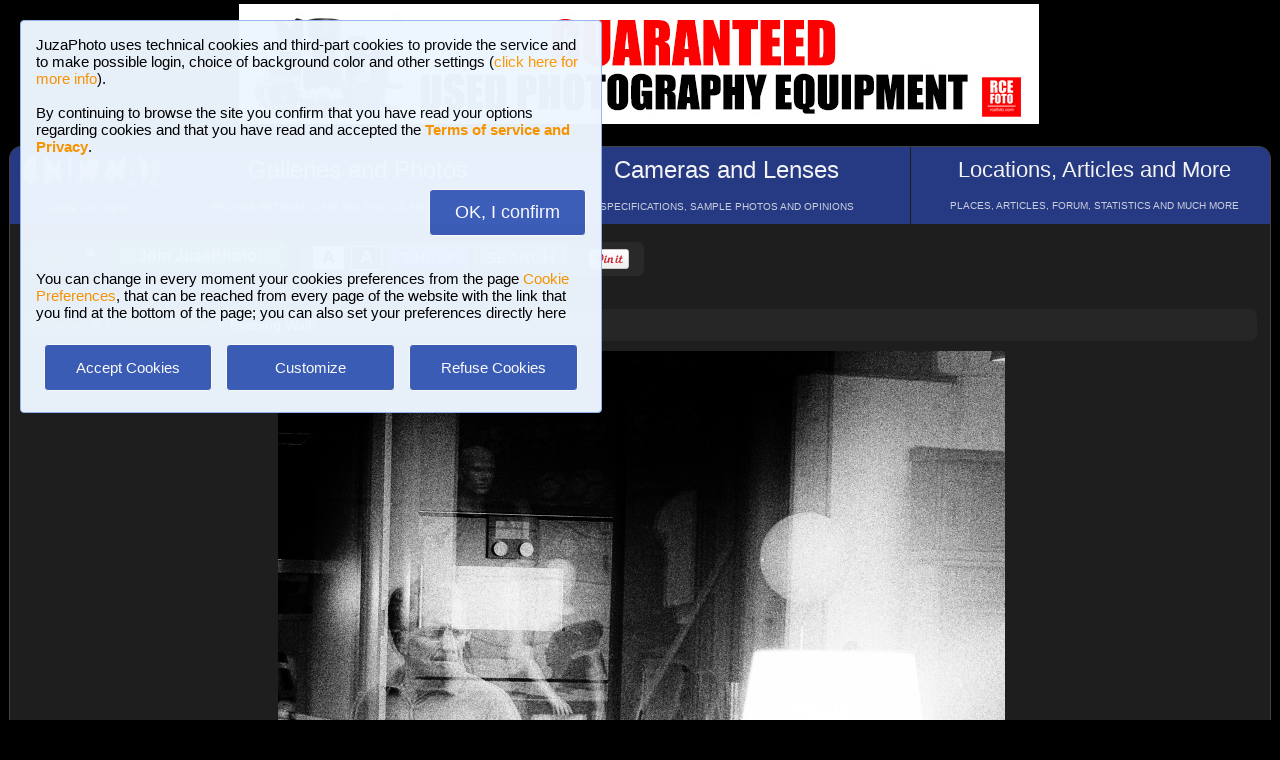

--- FILE ---
content_type: text/html; charset=UTF-8
request_url: https://www.juzaphoto.com/galleria.php?t=2810559&l=en
body_size: 9235
content:
<!DOCTYPE html><html lang="en"><head><meta http-equiv="Content-Type" content="text/html; charset=UTF-8"> 
<meta name='description' content='Evening Walk' ><title>Evening Walk | JuzaPhoto</title>
<script type="text/javascript" src="https://dynamic.rcefoto.com/jsapi/rcefoto-v1.js" async></script><script>
function showFamily(str, str2) {
    const target = document.getElementById(str2);

    if (!target) return false;

    if (!str) {
        target.innerHTML = "";
        return false;
    }

    fetch("ajax_lifelists.php?l=en&familylist=" + encodeURIComponent(str))
        .then(response => {
            if (!response.ok) {
                throw new Error(response.status);
            }
            return response.text();
        })
        .then(html => {
            target.innerHTML = html;
        })
        .catch(error => {
            console.error("AJAX error:", error);
        });

    return false;
}
</script><script>
function createAutocomplete(inputId, listId, dataArray) {
    const input = document.getElementById(inputId);
    const list = document.getElementById(listId);

    function syncWidth() {
        list.style.width = input.offsetWidth + "px";
    }

    syncWidth();
    window.addEventListener("resize", syncWidth);

    input.addEventListener("input", function () {
        const value = this.value.toLowerCase().trim();
        list.innerHTML = "";

        if (!value) {
            list.style.display = "none";
            return;
        }

        const matches = dataArray.filter(item =>
            item.toLowerCase().includes(value)
        );

        if (matches.length === 0) {
            list.style.display = "none";
            return;
        }

        matches.forEach(itemText => {
            const item = document.createElement("div");
            item.textContent = itemText;

            item.style.padding = "8px";
            item.style.cursor = "pointer";
            item.style.color = "#000"; 

            item.addEventListener("mouseover", () => {
                item.style.background = "#f0f0f0";
            });

            item.addEventListener("mouseout", () => {
                item.style.background = "#fff";
            });

            item.addEventListener("click", () => {
                input.value = itemText;
                list.innerHTML = "";
                list.style.display = "none";
            });

            list.appendChild(item);
        });

        list.style.display = "block";
    });

    document.addEventListener("click", function (e) {
        if (!e.target.closest("#" + inputId)) {
            list.innerHTML = "";
            list.style.display = "none";
        }
    });
}
</script><script>
	function change_image_new1() {
	foto01.style.display='block';
	foto02.style.display='none';
	foto03.style.display='none';
		
	icona01.style.opacity='0.4';
	icona02.style.opacity='1.0';
	icona03.style.opacity='1.0';
}

function change_image_new2() {
	foto01.style.display='none';
	foto02.style.display='block';
	foto03.style.display='none';
				
	icona02.style.opacity='0.4';
	icona01.style.opacity='1.0';
	icona03.style.opacity='1.0';
}

function change_image_new3() {
	foto01.style.display='none';
	foto02.style.display='none';
	foto03.style.display='block';
				
	icona03.style.opacity='0.4';
	icona01.style.opacity='1.0';
	icona02.style.opacity='1.0';
}
</script>
<script>
function ajax_brandlist(listboxname, boxname, brandname, lenscam, xlingua, numero_select = 0) {
    var xmlhttp = new XMLHttpRequest();

    xmlhttp.onreadystatechange = function () {
        if (xmlhttp.readyState === 4 && xmlhttp.status === 200) {
            var box = document.getElementById(listboxname);
            box.innerHTML = xmlhttp.responseText;
            box.style.display = 'block';
        }
    };

    xmlhttp.open(
        "GET",
        "ajax_brandlist_new.php"
        + "?listboxname=" + encodeURIComponent(listboxname)
        + "&boxname=" + encodeURIComponent(boxname)
        + "&brand=" + encodeURIComponent(brandname)
        + "&lenscam=" + encodeURIComponent(lenscam)
        + "&l=" + encodeURIComponent(xlingua)
        + "&numero_select=" + encodeURIComponent(numero_select),
        true
    );
    xmlhttp.send();
}
</script><script>
function toggle_arrows_opacity() {
	var e = document.getElementById('photo_arrow_l');
	if(e.style.opacity == '0')	e.style.opacity = '1.0';
	else	e.style.opacity = '0';
	
	var g = document.getElementById('photo_arrow_r');
	if(g.style.opacity == '0')	g.style.opacity = '1.0';
	else	g.style.opacity = '0';
	
	var h = document.getElementById('photo_arrow_down');
	if(h.style.opacity == '0')	h.style.opacity = '1.0';
	else	h.style.opacity = '0';
	
	var up = document.getElementById('photo_arrow_up');
	if(up.style.opacity == '0')	up.style.opacity = '1.0';
	else	up.style.opacity = '0';
}
</script><script>
(function () {

  function insertBBCode(textarea, open, close) {
    textarea.focus();

    const start = textarea.selectionStart;
    const end   = textarea.selectionEnd;

    const before = textarea.value.slice(0, start);
    const selected = textarea.value.slice(start, end);
    const after = textarea.value.slice(end);

    textarea.value = before + open + selected + close + after;

    const pos = start + open.length + selected.length + close.length;
    textarea.setSelectionRange(pos, pos);
  }

  document.addEventListener('click', function (e) {
    const button = e.target.closest('[data-open]');
    if (!button) return;

    const toolbar = button.closest('.bbcode-toolbar');
    if (!toolbar) return;

    const targetId = toolbar.dataset.target;
    const textarea = document.getElementById(targetId);
    if (!textarea) return;

    insertBBCode(textarea, button.dataset.open, button.dataset.close || '');
  });

})();
</script><script>
function AddLike(topic, nosi, lingua) {

    var xmlhttp;

    if (window.XMLHttpRequest) {
        xmlhttp = new XMLHttpRequest();
    } else {
        xmlhttp = new ActiveXObject("Microsoft.XMLHTTP");
    }

    xmlhttp.onreadystatechange = function () {
        if (xmlhttp.readyState === 4 && xmlhttp.status === 200) {

            // aggiorna il box "Piace a ..."
            var box = document.getElementById(topic);
            if (box) {
                box.innerHTML = xmlhttp.responseText;
            }
        }
    };

    xmlhttp.open(
        "GET",
        "ajax_like.php?t=" + encodeURIComponent(topic) +
        "&nosi=" + encodeURIComponent(nosi) +
        "&l=" + encodeURIComponent(lingua),
        true
    );

    xmlhttp.send();
}



function ajax_segnalibri(topic2,nosi2) {
	if (window.XMLHttpRequest)  { // code for IE7+, Firefox, Chrome, Opera, Safari
		xmlhttp=new XMLHttpRequest();
	}
	else  { // code for IE6, IE5
		xmlhttp=new ActiveXObject("Microsoft.XMLHTTP");
	}
	xmlhttp.onreadystatechange=function()  {
		if (xmlhttp.readyState==4 && xmlhttp.status==200)   {
			eval("document.getElementById('segn_nomail" + topic2 + "').innerHTML=xmlhttp.responseText;");
		}
	}
	xmlhttp.open("GET","ajax_segnalibri.php?t="+topic2+"&nosi="+nosi2);
	xmlhttp.send();
}
</script><script>
function ajax_bannerclicks(bannerid) {
	if (window.XMLHttpRequest)  { // code for IE7+, Firefox, Chrome, Opera, Safari
		xmlhttp=new XMLHttpRequest();
	}
	else  { // code for IE6, IE5
		xmlhttp=new ActiveXObject("Microsoft.XMLHTTP");
	}
	xmlhttp.open("GET","ajax_counter.php?idbanner="+bannerid);
	xmlhttp.send();
}
</script><script>
function Set_Cookie( name, value, expires, path, domain, secure )
{
// set time, it's in milliseconds
var today = new Date();
today.setTime( today.getTime() );

if ( expires )
{
expires = expires * 1000 * 60 * 60 * 24;
}
var expires_date = new Date( today.getTime() + (expires) );

document.cookie = name + "=" +escape( value ) +
( ( expires ) ? ";expires=" + expires_date.toGMTString() : "" ) +
( ( path ) ? ";path=" + path : "" ) +
( ( domain ) ? ";domain=" + domain : "" ) +
( ( secure ) ? ";secure" : "" );
}
</script>	<script type="text/javascript">
	function toggle_visibility(id) {
		var e = document.getElementById(id);
		if(e.style.display == 'none')	e.style.display = 'block';
		else	e.style.display = 'none';
	}
	</script>
	
	<script type="text/javascript">
	function toggle_visibility_inline(id) {
		var e = document.getElementById(id);
		if(e.style.display == 'none')	e.style.display = 'inline-block';
		else	e.style.display = 'none';
	}
	
	function toggle_visibility_inline2(id) {
		var e = document.getElementById(id);
		e.style.display = 'inline-block';
	}
	</script>
	
	<script type="text/javascript">
	function toggle_visibility2(id) {
		var e = document.getElementById(id);
		e.style.display = 'block';
	}
	function toggle_visibility3(id) {
		var e = document.getElementById(id);
		if (e) {
			e.style.display = 'none';
		}
	}
	</script>
		<div id="fb-root"></div>
	<script>(function(d, s, id) {
	  var js, fjs = d.getElementsByTagName(s)[0];
	  if (d.getElementById(id)) return;
	  js = d.createElement(s); js.id = id;
	  js.src = "//connect.facebook.net/en_US/sdk.js#xfbml=1&version=v2.5";
	  fjs.parentNode.insertBefore(js, fjs);
	}(document, 'script', 'facebook-jssdk'));</script>
	



	<script type="text/javascript">
	(function(d){
	  var f = d.getElementsByTagName('SCRIPT')[0], p = d.createElement('SCRIPT');
	  p.type = 'text/javascript';
	  p.async = true;
	  p.src = '//assets.pinterest.com/js/pinit.js';
	  f.parentNode.insertBefore(p, f);
	}(document));
	</script><link rel="canonical" href="https://www.juzaphoto.com/galleria.php?t=2810559&show=1&l=en"/><meta property="og:image" content="https://img2.juzaphoto.com/002/shared_files/uploads/2810559.jpg" /><link href="/css/juza45.css" rel=stylesheet type="text/css"> 
</head><body style="margin:1px"><div class="s_bluebox" style="z-index:99999; position:fixed; top:20px; left:20px; width:550px; border-radius:4px; opacity: 0.98; font-size:15px; padding:15px; ">JuzaPhoto uses technical cookies and third-part cookies to provide the service and to make possible login, choice of background color and other settings 
		(<a href="article.php?l=en&article=terms_service_privacy#cookie">click here for more info</a>). <br><br>By continuing to browse the site you confirm that you 
		have read your options regarding cookies and that you have read and accepted the 
		<a href="article.php?l=en&article=terms_service_privacy"><b>Terms of service and Privacy</b></a>.<br><br><br><div style="text-align:right"><a href="javascript:location.reload(true)" 
		onclick="Set_Cookie( 'juzaphoto_accept_cookie_privacy', 'ok', '360', '/', '', '' )">
		<span class="s_btn_blue" style="padding:12px; padding-left:25px; padding-right:25px; font-size:18px; font-weight: normal; border-radius:4px; ">OK, I confirm</span></a></div><br><br>You can change in every moment your cookies preferences from the page <a href="myprofile.php?l=en&pg=cookie">Cookie Preferences</a>, that can be reached 
		from every page of the website with the link that you find at the bottom of the page; you can also set your preferences directly here<br><br>		
		<table style="width:100%; text-align:center"><tr>
		<td style="width:33%; padding:4px;"><a href="javascript:location.reload(true)" onclick="Set_Cookie( 'juzaphoto_accept_cookie_privacy', 'ok', '360', '/', '', '' )">
		<span class="s_btn_blue" style="width:80%; padding:14px; font-size:15px; font-weight: normal; border-radius:4px; ">Accept Cookies</span></a></td>
		<td style="width:33%; padding:4px;"><a href="myprofile.php?l=it&pg=cookie" onclick="Set_Cookie( 'juzaphoto_accept_cookie_privacy', 'ok', '360', '/', '', '' )">
		<span class="s_btn_blue" style="width:80%; padding:14px; font-size:15px; font-weight: normal; border-radius:4px; ">Customize</span></a></td>
		<td style="width:33%; padding:4px;"><a href="javascript:location.reload(true)" onclick="Set_Cookie( 'juzaphoto_accept_cookie_privacy', 'ok', '360', '/', '', '' ); 
		Set_Cookie( 'juzaphoto_refuse_all_cookies', 'ok', '360', '/', '', '' )" >
		<span class="s_btn_blue" style="width:80%; padding:14px; font-size:15px; font-weight: normal; border-radius:4px; ">Refuse Cookies</span></a></td>
		</tr></table></div> <!--googleoff: index--><div style="margin-left: auto; margin-right: auto; width: 802px; margin-top:4px"><a onclick="ajax_bannerclicks('728');" href="https://www.rcefoto.com/en/used/rce-foto-padova-riviera-tito-livio-32/?utm_source=juza&utm_medium=banner&utm_campaign=generic-en" rel="nofollow" target="_blank"><img style="width:800px; height:120px"  src="https://img2.juzaphoto.com/001/shared_files/rce_inglese/rce800x120_inglese.jpg" alt="RCE Foto"></a></div><br> <!--googleon: index--><div class="s_main_div_flex" ><nav><table style="opacity:0.95; font-size:17px; width:101%; text-align:center; border-spacing:1px; margin:0px; position: absolute; top:-2px; left:-3px;"><tr><td class="s_mainmenu2018" style="position:relative; width:13%; overflow:hidden; padding:0px; padding-top:8px; color:#FFFFFF; line-height: normal; font-size:12px">
			<a style="z-index:999; width:120%; height:120%; position: absolute; top:-4px; left:-4px" href="/home.php?l=en"></a>
			<img src="/shared_files/layout/logojuza_2.png" style="width:88%; margin-left:-7px"  alt="JuzaPhoto">
			<div style="opacity:0.8; font-size:10px; line-height: 140%; padding:8px; margin-top:3px">HOME AND NEWS</div></td><td class="s_mainmenu2018" style="position:relative; width:29%; overflow:hidden; padding:0px; padding-top:8px; color:#FFFFFF; line-height: normal; font-size:12px">
			<a style="z-index:999; width:120%; height:120%; position: absolute; top:-4px; left:-4px" href="/gallerie.php?l=en"></a>
			<span style="font-size:24px">Galleries and Photos</span><br>
			<div style="opacity:0.8; font-size:10px; line-height: 140%; padding:8px; margin-top:8px">BROWSE BETWEEN 2,959,385 PHOTOS AND 16 GALLERIES</div></td><td class="s_mainmenu2018" style="position:relative; width:29%; overflow:hidden; padding:0px; padding-top:8px; color:#FFFFFF; line-height: normal; font-size:12px">
			<a style="z-index:999; width:120%; height:120%; position: absolute; top:-4px; left:-4px" href="/recensione.php?l=en"></a>
			<span style="font-size:24px">Cameras and Lenses</span><br>
			<div style="opacity:0.8; font-size:10px; line-height: 140%; padding:8px; margin-top:8px">SPECIFICATIONS, SAMPLE PHOTOS AND OPINIONS</div></td><td class="s_mainmenu2018" style="position:relative; width:29%; overflow:hidden; padding:0px; padding-top:8px; color:#FFFFFF; line-height: normal; font-size:12px">
			<a style="z-index:999; width:120%; height:120%; position: absolute; top:-4px; left:-4px" href="/plaza.php?l=en"></a>
			<span style="font-size:22px">Locations, Articles and More</span><br>
			<div style="opacity:0.8; font-size:10px; line-height: 140%; padding:8px; margin-top:8px">PLACES, ARTICLES, FORUM, STATISTICS AND MUCH MORE</div></td></tr></table></nav><br><br><br><br><br><table style="width:100%; font-size:16px"><tr><td><table style="float:left; margin-left:10px; border-spacing:1px;"><tr><td style="padding:6px; min-height:22px; padding-left:15px; padding-right:15px; border-top-left-radius:6px; border-bottom-left-radius:6px;" class="s_tablerow">
			<a href="#" onclick="toggle_visibility('loginbox'); return false">Login <img style="width:14px; margin-bottom:2px" src="/shared_files/layout/logout2b.gif" alt="Logout"></a></td>
			<td style="padding:6px; min-height:22px; padding-left:25px; padding-right:25px; border-top-right-radius:6px; border-bottom-right-radius:6px; background-color:green">
			<a href="/join.php?l=en"><b><span style="color:white">Join JuzaPhoto!</span></b></a></td></tr></table><div id="barra_juza" style=" position:relative; height:34px; background-color:#292929; border-radius:6px; float:left; margin-left:12px; padding-right:10px; 
		margin-top:2px;"><div style="float:left; margin:5px; opacity:0.9">&nbsp; 
		<a href="javascript:location.reload(true)" onclick="Set_Cookie( 'juzaphoto', 'white', '180', '/', '', '' )">
		<span style="margin-right:3px; height: 24px; background-color:#FFFFFF; border-style:solid; border-width:1px; border-color: #CBCBCB; 
		font-size:18px; color: #000000; padding-top:0px; padding-bottom:2px; padding-left:8px; padding-right:8px"><b>A</b></span></a> 
		 <a href="javascript:location.reload(true)" onclick="Set_Cookie( 'juzaphoto', 'black', '180', '/', '', '' )">
		<span style="margin-right:3px; height: 24px; background-color:#000000; border-style:solid; border-width:1px; border-color: #CBCBCB; font-size:18px; color: #FFFFFF; 
		padding-top:0px; padding-bottom:2px; padding-left:8px; padding-right:8px"><b>A</b></span></a>  
		 <a href="article.php?l=en&amp;article=faq"><span style="margin-right:3px; height: 24px; background-color:#3754AA; border-style:solid; border-width:1px; 
		border-color: #8BA2E6; font-size:16px; color: #FFFFFF; padding:2px; padding-left:10px; padding-right:10px"><b>?</b> HELP</span></a>
		 <a href="search.php?l=en"><span style="margin-right:3px; width: 116px; height: 24px; background-color:#5B9B4F; border-style:solid; border-width:1px; 
		border-color: #B8DEB1; font-size:16px; color: #FFFFFF; padding:2px; padding-left:10px; padding-right:10px">SEARCH</span></a>
		</div><div id="facebook" style="float:left; margin:5px; margin-top:7px; max-width:97px; overflow: hidden">
				<div class="fb-share-button" data-layout="button_count"></div></div>
<div id="pint" style="float:left; margin:5px; margin-top:7px; max-width:80px; overflow: hidden"><a href="//pinterest.com/pin/create/button/?url=https%3A%2F%2Fwww.juzaphoto.com%2Fgalleria.php%3Ft%3D%26l%3Den&media=https%3A%2F%2Fimg2.juzaphoto.com%2F002%2Fshared_files%2Fuploads%2F.jpg&description=Evening+Walk" data-pin-do="buttonPin" data-pin-config="beside">
				<img src="//assets.pinterest.com/images/pidgets/pin_it_button.png" /></a></div></div></td></tr></table><div style="width:98%; margin-left: auto; margin-right: auto; font-size:13px;"><div id="loginbox" class="s_newsbox" style="width:580px; min-height:120px; display:none;"><form name="modulologin" action="join.php?l=en&amp;o=logged" 
		method="post"> Username <b>or</b> e-mail : <input type="text" name="form_username" size="60" maxlength="100" >
		<br><br>Password : <input type="password" name="form_psw" size="71" maxlength="100" ><br><br><input type="submit" value="Login" ></form>
		<br>Have you forgot password or username? <a href="join.php?l=en&amp;o=nuovapsw">Click here to get a new password!</a></div><br><br><div class="s_breadcumbs" ><ol itemscope itemtype="https://schema.org/BreadcrumbList" style="display:inline-block; margin:0px; padding:0px"><li itemprop="itemListElement" itemscope itemtype="https://schema.org/ListItem" style="display:inline-block"><a itemtype="https://schema.org/Thing" itemprop="item" href="gallerie.php?l=en"><span itemprop="name">Galleries</span></a><meta itemprop="position" content="1" /></li> &raquo; <li itemprop="itemListElement" itemscope itemtype="https://schema.org/ListItem" style="display:inline-block"><a itemtype="https://schema.org/Thing" itemprop="item" href="galleria.php?cat=9&amp;srt=&amp;show=&amp;tempo=&amp;l=en"><span itemprop="name">Journalism/Street</span></a><meta itemprop="position" content="2" /></li> &raquo; Evening Walk</ol></div><div style="text-align:center; max-width:1200px; margin-left:auto; margin-right:auto;"><a name="2810559">&nbsp;</a><div style="position:relative; display: inline-block; margin-top:10px; max-width:1200px; min-height:800px; overflow:hidden;"><img onload="setTimeout(toggle_arrows_opacity, 2000);" oncontextmenu="return false;" id="foto_big" style="z-index:2; max-width:100%; max-height:1200px;" 
			src="https://img2.juzaphoto.com/002/shared_files/uploads/2810559_l.jpg" title="Evening Walk" 
			alt="Evening Walk"><div id="photo_arrow_l" style="opacity:1.0;"  ></div><div id="photo_arrow_r" style="opacity:1.0;" class="s_photo_arrow_r">
			<a href="galleria.php?t=2822380&amp;l=en" class="s_clickable_linkblock" ></a></div><div id="photo_arrow_up" style="z-index:4; opacity:1.0; position: absolute; top:20px; left:20%; width:60%; height:40px; overflow: hidden" ><a href="adapted.php?t=2810559&l=en" style="color:white; font-size:18px"><img src="shared_files/layout/adapt_to_page.gif" style="height:30px; vertical-align:middle; margin-right:2px; margin-bottom:4px" > Resize to fit window</a></div><div id="photo_arrow_down" style="opacity:1.0;" class="s_photo_arrow_down" ><a href="hr.php?t=2810559&amp;r=63588&l=en" style="color:white; font-size:16px"><img src="shared_files/layout/mag_lens.png" class="s_mag_lens" > 3.9 MEGAPIXEL</a></div><img src="shared_files/layout/spacer.gif" onclick="toggle_arrows_opacity();" style="width:100%; height:100%; position:absolute; top:0px; left:0px; z-index:3"></div></div><br><div style="width:100%; position:relative; padding:0px; overflow:hidden; border-radius:15px;"><table style="width:100%; margin:0px; padding:0px;"><tr> 
		<td colspan="2" style="padding:10px; margin:0px; width:18%; background-color:#000000; color:#FFFFFF; max-width:100px; max-height:100px; overflow:hidden; position: relative"><a href="me.php?p=&pg=243539&l=en"><img src="shared_files/layout/spacer.gif" style="position: absolute; top:-2px; left:-2px; width: 120%; height: 120%" alt=""></a><img src="shared_files/layout/gallery_squares.png" style="height:18px; vertical-align:bottom" >
				<span style="font-size:18px"> riflessi e vetrine 4</span><br><br><a style="font-size:12px; text-align:center; color:#FE642E" href="me.php?p=&pg=243539&l=en">
				View gallery (24 photos)</a></td><td style="opacity:0.2; padding:0px; margin:0px; width: 9%; background-image:url('https://img2.juzaphoto.com/002/shared_files/uploads/2810559_ms.jpg'); 
				background-position:center center; background-size: cover"><img src="shared_files/layout/spacer.gif" style="width: 100%;" alt=""></td><td style="padding:0px; margin:0px; width: 9%; background-image:url('https://img2.juzaphoto.com/002/shared_files/uploads/2822380_ms.jpg'); 
					background-position:center center; background-size: cover "><a href="galleria.php?t=2822380&amp;l=en"><img src="shared_files/layout/spacer.gif" style="width: 100%;" alt=""></a></td><td style="padding:0px; margin:0px; width: 9%; background-image:url('https://img2.juzaphoto.com/001/shared_files/uploads/2953943_ms.jpg'); 
					background-position:center center; background-size: cover "><a href="galleria.php?t=2953943&amp;l=en"><img src="shared_files/layout/spacer.gif" style="width: 100%;" alt=""></a></td><td style="padding:0px; margin:0px; width: 9%; background-image:url('https://img2.juzaphoto.com/001/shared_files/uploads/2974392_ms.jpg'); 
					background-position:center center; background-size: cover "><a href="galleria.php?t=2974392&amp;l=en"><img src="shared_files/layout/spacer.gif" style="width: 100%;" alt=""></a></td><td style="padding:0px; margin:0px; width: 9%; background-image:url('https://img2.juzaphoto.com/001/shared_files/uploads/2977089_ms.jpg'); 
					background-position:center center; background-size: cover "><a href="galleria.php?t=2977089&amp;l=en"><img src="shared_files/layout/spacer.gif" style="width: 100%;" alt=""></a></td><td style="padding:0px; margin:0px; width: 9%; background-image:url('https://img5.juzaphoto.com/001/shared_files/uploads/3166532_ms.jpg'); 
					background-position:center center; background-size: cover "><a href="galleria.php?t=3166532&amp;l=en"><img src="shared_files/layout/spacer.gif" style="width: 100%;" alt=""></a></td><td style="padding:0px; margin:0px; width: 9%; background-image:url('https://img5.juzaphoto.com/001/shared_files/uploads/3216539_ms.jpg'); 
					background-position:center center; background-size: cover "><a href="galleria.php?t=3216539&amp;l=en"><img src="shared_files/layout/spacer.gif" style="width: 100%;" alt=""></a></td><td style="padding:0px; margin:0px; width: 9%; background-image:url('https://img5.juzaphoto.com/001/shared_files/uploads/3262561_ms.jpg'); 
					background-position:center center; background-size: cover "><a href="galleria.php?t=3262561&amp;l=en"><img src="shared_files/layout/spacer.gif" style="width: 100%;" alt=""></a></td><td style="padding:0px; margin:0px; width: 9%; background-image:url('https://img5.juzaphoto.com/001/shared_files/uploads/3285428_ms.jpg'); 
					background-position:center center; background-size: cover "><a href="galleria.php?t=3285428&amp;l=en"><img src="shared_files/layout/spacer.gif" style="width: 100%;" alt=""></a></td></tr><tr><td style="padding:0px; margin:0px; width: 9%; background-image:url('https://img5.juzaphoto.com/001/shared_files/uploads/3286025_ms.jpg'); 
					background-position:center center; background-size: cover "><a href="galleria.php?t=3286025&amp;l=en"><img src="shared_files/layout/spacer.gif" style="width: 100%;" alt=""></a></td><td style="padding:0px; margin:0px; width: 9%; background-image:url('https://img5.juzaphoto.com/001/shared_files/uploads/3334519_ms.jpg'); 
					background-position:center center; background-size: cover "><a href="galleria.php?t=3334519&amp;l=en"><img src="shared_files/layout/spacer.gif" style="width: 100%;" alt=""></a></td><td style="padding:0px; margin:0px; width: 9%; background-image:url('https://img5.juzaphoto.com/001/shared_files/uploads/3351384_ms.jpg'); 
					background-position:center center; background-size: cover "><a href="galleria.php?t=3351384&amp;l=en"><img src="shared_files/layout/spacer.gif" style="width: 100%;" alt=""></a></td><td style="padding:0px; margin:0px; width: 9%; background-image:url('https://img5.juzaphoto.com/001/shared_files/uploads/3364500_ms.jpg'); 
					background-position:center center; background-size: cover "><a href="galleria.php?t=3364500&amp;l=en"><img src="shared_files/layout/spacer.gif" style="width: 100%;" alt=""></a></td><td style="padding:0px; margin:0px; width: 9%; background-image:url('https://img5.juzaphoto.com/001/shared_files/uploads/3455611_ms.jpg'); 
					background-position:center center; background-size: cover "><a href="galleria.php?t=3455611&amp;l=en"><img src="shared_files/layout/spacer.gif" style="width: 100%;" alt=""></a></td><td style="padding:0px; margin:0px; width: 9%; background-image:url('https://img6.juzaphoto.com/001/shared_files/uploads/3972479_ms.jpg'); 
					background-position:center center; background-size: cover "><a href="galleria.php?t=3972479&amp;l=en"><img src="shared_files/layout/spacer.gif" style="width: 100%;" alt=""></a></td><td style="padding:0px; margin:0px; width: 9%; background-image:url('https://img6.juzaphoto.com/001/shared_files/uploads/4020268_ms.jpg'); 
					background-position:center center; background-size: cover "><a href="galleria.php?t=4020268&amp;l=en"><img src="shared_files/layout/spacer.gif" style="width: 100%;" alt=""></a></td><td style="padding:0px; margin:0px; width: 9%; background-image:url('https://img6.juzaphoto.com/001/shared_files/uploads/4025568_ms.jpg'); 
					background-position:center center; background-size: cover "><a href="galleria.php?t=4025568&amp;l=en"><img src="shared_files/layout/spacer.gif" style="width: 100%;" alt=""></a></td><td style="padding:0px; margin:0px; width: 9%; background-image:url('https://img6.juzaphoto.com/001/shared_files/uploads/4026433_ms.jpg'); 
					background-position:center center; background-size: cover "><a href="galleria.php?t=4026433&amp;l=en"><img src="shared_files/layout/spacer.gif" style="width: 100%;" alt=""></a></td><td style="padding:0px; margin:0px; width: 9%; background-image:url('https://img6.juzaphoto.com/001/shared_files/uploads/4028668_ms.jpg'); 
					background-position:center center; background-size: cover "><a href="galleria.php?t=4028668&amp;l=en"><img src="shared_files/layout/spacer.gif" style="width: 100%;" alt=""></a></td><td style="padding:0px; margin:0px; width: 9%; background-image:url('https://img6.juzaphoto.com/001/shared_files/uploads/4034549_ms.jpg'); 
					background-position:center center; background-size: cover "><a href="galleria.php?t=4034549&amp;l=en"><img src="shared_files/layout/spacer.gif" style="width: 100%;" alt=""></a></td></table></div><br><div class="s_infobox" style="padding:12px; position: relative"><span class="style_firma" style="font-size: 13px; opacity:0.8"><b>Evening Walk</b></span><span class="style_firma" style="font-size: 13px; opacity:0.6"> <i> sent on 05 Giugno 2018 (23:08) by <b><a href="me.php?l=en&amp;p=87981">Franco Bedin</a></b>. 
	<b>2</b> comments, 459 views.</i></span><br><img src="shared_files/layout/spacer.gif" style="height:5px; width:10px;" alt=""><br><div class="dropdown"><a href="recensione.php?l=en&amp;t=fujifilm_x100f">Fujifilm X100F</a>,<div class="dropdown-content" ><div class="s_newsbox" style="padding:4px;"><a href="recensione.php?l=en&amp;t=fujifilm_x100f" class="s_clickable_linkblock"></a><table><tr><td rowspan="2" style="background-color:#FFFFFF">
			<img style="width:205px; height:205px; margin-right:1px" src="shared_files/recensioni/fujifilm_x100f_s.jpg" alt="Fujifilm X100F"></td><td style="width: 100px; height:100px; 
						background-image:url('https://img2.juzaphoto.com/002/shared_files/uploads/2638238_ms.jpg'); background-position: center center; background-size: cover; "><img src="shared_files/layout/spacer.gif" style="width: 100px; height:100px;" alt=""></td><td style="width: 100px; height:100px; 
						background-image:url('https://img2.juzaphoto.com/002/shared_files/uploads/2662285_ms.jpg'); background-position: center center; background-size: cover; "><img src="shared_files/layout/spacer.gif" style="width: 100px; height:100px;" alt=""></td><td style="width: 100px; height:100px; 
						background-image:url('https://img2.juzaphoto.com/002/shared_files/uploads/2605190_ms.jpg'); background-position: center center; background-size: cover; "><img src="shared_files/layout/spacer.gif" style="width: 100px; height:100px;" alt=""></td><td style="width: 100px; height:100px; 
						background-image:url('https://img2.juzaphoto.com/002/shared_files/uploads/2343683_ms.jpg'); background-position: center center; background-size: cover; "><img src="shared_files/layout/spacer.gif" style="width: 100px; height:100px;" alt=""></td></tr><tr><td style="width: 100px; height:100px; 
						background-image:url('https://img5.juzaphoto.com/001/shared_files/uploads/3324865_ms.jpg'); background-position: center center; background-size: cover; "><img src="shared_files/layout/spacer.gif" style="width: 100px; height:100px;" alt=""></td><td style="width: 100px; height:100px; 
						background-image:url('https://img2.juzaphoto.com/002/shared_files/uploads/2847973_ms.jpg'); background-position: center center; background-size: cover; "><img src="shared_files/layout/spacer.gif" style="width: 100px; height:100px;" alt=""></td><td style="width: 100px; height:100px; 
						background-image:url('https://img6.juzaphoto.com/001/shared_files/uploads/4210668_ms.jpg'); background-position: center center; background-size: cover; "><img src="shared_files/layout/spacer.gif" style="width: 100px; height:100px;" alt=""></td><td style="width: 100px; height:100px; 
						background-image:url('https://img2.juzaphoto.com/002/shared_files/uploads/2488393_ms.jpg'); background-position: center center; background-size: cover; "><img src="shared_files/layout/spacer.gif" style="width: 100px; height:100px;" alt=""></td></tr></table></div></div></div> 1/320 f/2.0, ISO 1250, hand held. <span style="font-size: 13px; opacity:0.5"><i><br><br>   <br><br></i></span><br><a href="hr.php?t=2810559&amp;r=63588&l=en" target="_blank">
			<span class="s_btn_blue">View High Resolution 3.9 MP</span></a> &nbsp; <br><br><div id="2810559"><i>11 persons like it: <a href="me.php?l=en&amp;p=213209">42nd Parallel</a>, <a href="me.php?l=en&amp;p=22300">Albieri Sergio</a>, <a href="me.php?l=en&amp;p=114634">Bri&egrave;xit</a>, <a href="me.php?l=en&amp;p=125134">Danilo56</a>, <a href="me.php?l=en&amp;p=116277">Fernando Vendittelli</a>, <a href="me.php?l=en&amp;p=53307">MatthewX</a>, <a href="me.php?l=en&amp;p=153108">Metiu Stefanutti</a>, <a href="me.php?l=en&amp;p=44341">Ruzza Stefano</a>, <a href="me.php?l=en&amp;p=41217">Soriana</a>, <a href="me.php?l=en&amp;p=53523">Stefanoghirardo</a>, <a href="me.php?l=en&amp;p=32198">Vittorio Scatolini</a></i></div> </div><br><table style="width:100%"><tr><td  style="vertical-align:top;"><br><div class="s_infobox" style="padding:12px;"><h2>What do you think about this photo?</h2><br>
		<i>Do you have questions or curiosities about this image? Do you want to ask something to the author, give him suggestions for improvement, or congratulate for a 
	photo that you really like?<br><br><br>You can do it by <b><a href="join.php?l=en">joining JuzaPhoto</a></b>, it is easy and free!<br><br>
	There is more: by registering you can create your personal page, publish photos, receive comments and you can use all the features of JuzaPhoto. 
	With more than 258000members, there is space for everyone, from the beginner to the professional.</i><br><br><br></div>﻿<a id="15157101"><br></a><table style="border-spacing: 0px; width:100%"><tr><td class="s_avatarbox" ><div style="padding:6px; text-align:center; font-size:13px; width:128px; overflow:hidden; white-space: nowrap;" ><a href="me.php?l=en&amp;p=44341">Ruzza Stefano</a></div>
		<div style="position:relative; padding:0px; height:150px; overflow:hidden"><a href="me.php?l=en&amp;p=44341"><img style="height:150px; width:150px;" src="https://img8.juzaphoto.com/001/uploads_avatar/av_44341_40546.jpg" alt="avatar"></a><img src="shared_files/layout/senior_button_new.gif" class="s_avatar_statusbutton" alt="senior"></div></td><td class="s_newsbox" style="position:relative; vertical-align:top; border-left-style: none; max-width:500px; overflow: hidden; min-height:130px; padding:10px; 
			 border-top-left-radius:0px; border-bottom-left-radius:0px; word-wrap: break-word; padding-bottom:40px;"><div style="display: flex; align-items: center;">
			<span style="font-size:12px; opacity:0.25;">sent on 05 Giugno 2018 (23:17) | This comment has been automatically translated (<a href="#" onclick="toggle_visibility('text_t1_15157101'); toggle_visibility('text_t2_15157101'); return false;">show/hide original</a>)</span> &nbsp;  &nbsp; <br></div><br><span id="text_t1_15157101"><span lang='en-x-mtfrom-it'>Always made with a lot of style and elegance. Congratulations Franco. :-P <br> Hello Stefano </span></span><span id="text_t2_15157101" style="display:none">Fatta sempre con molto stile ed eleganza. Complimenti Franco.<img style="width:15px; height:15px" alt=":-P" src="shared_files/layout/icon_razz.gif"> <br> ciao stefano </span><div id="pulsantipost15157101" style="position:absolute; bottom:0px; left:0px; padding:4px; margin-bottom:6px; padding-left:10px; "></div></td></tr></table>﻿<a id="15159913"><br></a><table style="border-spacing: 0px; width:100%"><tr><td class="s_avatarbox" ><div style="padding:6px; text-align:center; font-size:13px; width:128px; overflow:hidden; white-space: nowrap;" ><a href="me.php?l=en&amp;p=87981">Franco Bedin</a></div>
		<div style="position:relative; padding:0px; height:150px; overflow:hidden"><a href="me.php?l=en&amp;p=87981"><img style="height:150px; width:150px;" src="https://img8.juzaphoto.com/001/uploads_avatar/av_87981_25630.jpg" alt="avatar"></a><img src="shared_files/layout/supporter_button_new.gif" class="s_avatar_statusbutton" alt="supporter"></div></td><td class="s_newsbox" style="position:relative; vertical-align:top; border-left-style: none; max-width:500px; overflow: hidden; min-height:130px; padding:10px; 
			 border-top-left-radius:0px; border-bottom-left-radius:0px; word-wrap: break-word; padding-bottom:40px;"><div style="display: flex; align-items: center;">
			<span style="font-size:12px; opacity:0.25;">sent on 06 Giugno 2018 (11:36) | This comment has been automatically translated (<a href="#" onclick="toggle_visibility('text_t1_15159913'); toggle_visibility('text_t2_15159913'); return false;">show/hide original</a>)</span> &nbsp;  &nbsp; <br></div><br><span id="text_t1_15159913"><span lang='en-x-mtfrom-it'>Very kind as always Stefano, my best wishes and thanks <br> cheers Franco </span></span><span id="text_t2_15159913" style="display:none">Sempre gentilissimo Stefano, un caro saluto e grazie <br> ciao Franco </span><div id="pulsantipost15159913" style="position:absolute; bottom:0px; left:0px; padding:4px; margin-bottom:6px; padding-left:10px; "></div></td></tr></table><br></td><td style="width:200px; vertical-align:top; text-align:center"><br><a onclick="ajax_bannerclicks('160');" rel="nofollow" target="_blank" href="https://www.rcefoto.com/vendi-o-scambia-il-tuo-usato-fotografico/"><img style="width:160px; height:600px; margin-bottom:5px" src="https://img2.juzaphoto.com/001/shared_files/rce_banner/default160x600.jpg" alt="RCE Foto"></a><br><br><span class="style_firma" style="opacity:0.6; font-size:11px">Publish your advertisement on JuzaPhoto (<a href="article.php?l=en&amp;article=spazio_pubblicitario">info</a>)</span></div></td></tr></table>
		<br><div style="padding:6px; background-color:#292929; border-radius:6px; font-size:11px; display:inline-block; opacity:0.9"><i>Some comments may have been automatically translated with Microsoft Translator.</i> 
		&nbsp;<a href="http://aka.ms/MicrosoftTranslatorAttribution" target="_blank"><img src="shared_files/layout/microsoft_translate.jpg" 
		style="border-radius:2px;vertical-align:middle; height:22px" alt="Microsoft Translator" ></a><br></div>
		<img src="shared_files/layout/spacer.gif" style="height:5px; width:10px;" alt=""><br><br><br></div><a class="s_newsbox" style="margin-top:-12px; min-height:0px; padding:3px; padding-right:10px; border-radius:0px; border-top-left-radius:10px; float:right; font-size:24px;" href="#top">&nbsp;&Hat;</a></div><br><div style="text-align:center;"><div class="style_firma" style="display: inline-block; position:relative; top:4px; font-size:12px; font-style:normal"><img src="shared_files/layout/i_info.png" style="width:15px"> <span style="font-size:14px;">JuzaPhoto contains affiliate links from Amazon and Ebay and JuzaPhoto earn a commission in case of purchase through affiliate links.</span><br><br><a onclick="Set_Cookie( 'juzaphotomobile', 'mobile', '30', '/', '', '' );" href="home.php?l=en">Mobile Version</a> - <b>juza.ea@gmail.com</b> - <a target="_blank" href="article.php?l=en&amp;article=terms_service_privacy">Terms of use and Privacy</a> - <a href="myprofile.php?l=en&pg=cookie">Cookie Preferences</a> - P. IVA 01501900334 - REA 167997- PEC juzaphoto@pec.it</div><br><p class="style_firma" style="font-size:12px; letter-spacing: 4px; font-style:normal">May Beauty Be Everywhere Around Me</p>	<!-- Histats.com  START  (aync)-->
	<script type="text/javascript">var _Hasync= _Hasync|| [];
	_Hasync.push(['Histats.start', '1,630691,4,0,0,0,00010000']);
	_Hasync.push(['Histats.fasi', '1']);
	_Hasync.push(['Histats.track_hits', '']);
	(function() {
	var hs = document.createElement('script'); hs.type = 'text/javascript'; hs.async = true;
	hs.src = ('//s10.histats.com/js15_as.js');
	(document.getElementsByTagName('head')[0] || document.getElementsByTagName('body')[0]).appendChild(hs);
	})();</script>
	<noscript><a href="/" target="_blank"><img  src="//sstatic1.histats.com/0.gif?630691&101" alt="contatore stats" border="0"></a></noscript>
	<!-- Histats.com  END  --><script>
document.addEventListener('click', function (e) {

    var btn = e.target.closest('.btn-like, .btn-unlike');
    if (!btn) return;

    e.preventDefault();

    var wrapper = btn.closest('.like-wrapper');
    if (!wrapper) return;

    var topic  = wrapper.getAttribute('data-topic');
    var isLike = btn.classList.contains('btn-like');
    var action = isLike ? 'like' : 'unlike';

    AddLike(topic, action);

    wrapper.querySelector('.btn-like').style.display   = isLike ? 'none' : 'inline';
    wrapper.querySelector('.btn-unlike').style.display = isLike ? 'inline' : 'none';
});
</script></div></body></html>

--- FILE ---
content_type: text/css
request_url: https://www.juzaphoto.com/css/juza45.css
body_size: 3086
content:
img {  
	border-style: none;
}

a:link {
	text-decoration: none;
	color: #FB9700;
	font-family: verdana,arial,helvetica,sans-serif;
	}

a:visited {
	text-decoration: none;
	color: #FB9700;
	font-family: verdana,arial,helvetica,sans-serif;
	}

a:hover{
	text-decoration: none;
	color: #EF5810;
	font-family: verdana,arial,helvetica,sans-serif;
	}
	
.s_simil_link {
	text-decoration: none;
	color: #FB9700;
	font-family: verdana,arial,helvetica,sans-serif;
}
		
body {
	font-family: verdana,arial,helvetica,sans-serif;
	color: white;
	background-color: #000000;
}

input { /* Stili per il campo di testo e per la textarea */
    font-family: verdana,arial,helvetica,sans-serif;
	font-size:13px;
}
input[type="text"] {
	background-color: #FFFFFF; 
	border-width:1px;
}
input[type="password"] {
	background-color: #FFFFFF; 
	border-width:1px;
}

textarea { /* Stili per il campo di testo e per la textarea */
    font-family: verdana,arial,helvetica,sans-serif;
	font-size:13px;
	background-color: #FFFFFF; 
}
	
h1 {
	font-size:28px;
	text-align: center;
	font-weight:normal;
}

h2 {
	font-size:18px;
	font-weight:normal;
}

h3 {
	font-size:13px;
	font-weight:bold;
}

select {
    font-family: verdana,arial,helvetica,sans-serif;
	font-size:13px;
	background-color: #FFFFFF; 
}

.s_faccina_btn {
	background: transparent; 
	border: 0; 
	padding: 0; 
	margin: 0 2px; 
	cursor: pointer; 
	line-height: 0;
}

.s_plazabox {
	margin:5px; 
	width:100%; 
	max-width:390px; 
	border-radius:5px; 
	border-style:solid; 
	border-width:1px; 
	border-color: #A6A6A6;
}

.s_avatarbox {
	font-size: 15px;
	background-color: #292929;
	padding:0px;
	min-height: 170px;
	border-radius:6px;
	border-style:solid;
	border-width:1px;
	border-color: #353735;
	overflow:hidden; 
	vertical-align:top; 
	width:150px;
	background-color:rgba(0,0,0,0.3);
	border-top-right-radius:0px; 
	border-bottom-right-radius:0px
}

.s_avatar_statusbutton {
	position:absolute; 
	bottom:-1px; 
	left:0px; 
	opacity:0.9; 
	width:60px; 
	height:15px; 
	border-top-right-radius:5px
}

.s_faccina {
	width:15px; 
	height:15px
}

.dropdown {
    position: relative;
    display: inline-block;
}

.dropdown-content {
	display: none;
    position: absolute;
	z-index:9999; 
	padding-top:6px; 
	overflow: hidden; 
}

.dropdown:hover .dropdown-content {
    display: block;
}

.s_title {
	font-size:14px;
	font-weight:bold;
}

.style_titolo_piccolo {
	font-size:13px;
	font-weight:bold;
}

.s_main_div_flex {
	max-width:1260px; 
	min-width: 1000px;
	background-color: #1E1E1E; 
	border-style:solid;
	border-width:1px;
	border-color:#424242;
	margin-left: auto; 
	margin-right: auto;
	border-radius: 12px;
	overflow:hidden;
	position: relative;
}	

.s_mainmenu2 {
	width:12%;
	background-color: #273C89;
}

.s_mainmenu2018 {
	background-color: #273C89;
}
.s_mainmenu2018:hover {
	background-color: #172D52;
}

.s_rich_breadcumbs  { 
	background-color:#262626;
	padding: 8px;
	border-radius:8px;
	font-size:14px;
	opacity:0.9; 
	display:inline-block; 
	margin-top:5px; 
	margin-bottom:5px; 
	width:98%
}

.s_breadcumbs  { 
	background-color:#262626;
	padding: 8px;
	border-radius:8px;
	font-size:14px;
}

.s_2ndmenu_desk  { 
	background-color: #292929;
	font-size:16px;
	border-style:solid;	
	border-width:1px; 
	border-color: #353735;
	display: block; 
	padding:15px;
	max-width:100%;
	text-align:center;
}


.s_arrowbox  {
	position: relative;
	font-size: 13px;
	background-color: #292929;
	padding:7px;
	border-radius:6px;
	border-style:solid;
	border-width:1px;
	border-color: #353735;
}

.s_arrowbox:after, .s_arrowbox:before {
	bottom: 100%;
	left: 50%;
	border: solid transparent;
	content: " ";
	height: 0;
	width: 0;
	position: absolute;
	pointer-events: none;
}

.s_arrowbox:after {
	border-color: rgba(41, 41, 41, 0);
	border-bottom-color: #292929;
	border-width: 15px;
	margin-left: -15px;
}
.s_arrowbox:before {
	border-color: rgba(53, 55, 53, 0);
	border-bottom-color: #353735;
	border-width: 17px;
	margin-left: -17px;
}

.s_arrowbox_70  {
	position: relative;
	font-size: 13px;
	background-color: #292929;
	padding:7px;
	border-radius:6px;
	border-style:solid;
	border-width:1px;
	border-color: #353735;
}
.s_arrowbox_70:after, .s_arrowbox_70:before {
	bottom: 100%;
	left: 70%;
	border: solid transparent;
	content: " ";
	height: 0;
	width: 0;
	position: absolute;
	pointer-events: none;
}
.s_arrowbox_70:after {
	border-color: rgba(41, 41, 41, 0);
	border-bottom-color: #292929;
	border-width: 15px;
	margin-left: -15px;
}
.s_arrowbox_70:before {
	border-color: rgba(53, 55, 53, 0);
	border-bottom-color: #353735;
	border-width: 17px;
	margin-left: -17px;
}

.s_arrowbox_10  {
	position: relative;
	font-size: 13px;
	background-color: #292929;
	padding:7px;
	border-radius:6px;
	border-style:solid;
	border-width:1px;
	border-color: #353735;
}
.s_arrowbox_10:after, .s_arrowbox_10:before {
	bottom: 100%;
	left: 10%;
	border: solid transparent;
	content: " ";
	height: 0;
	width: 0;
	position: absolute;
	pointer-events: none;
}
.s_arrowbox_10:after {
	border-color: rgba(41, 41, 41, 0);
	border-bottom-color: #292929;
	border-width: 15px;
	margin-left: -15px;
}
.s_arrowbox_10:before {
	border-color: rgba(53, 55, 53, 0);
	border-bottom-color: #353735;
	border-width: 17px;
	margin-left: -17px;
}

.s_quotediv {
	font-size:16px;
	border-style:solid; 
	border-width:1px; 
	border-color: #A6A6A6; 
	border-radius:6px; 
	background-color: #1C1C1C;
	font-family: Times New Roman;
	padding:6px;
	color: #A2A2A2; 
	font-style:italic	
}

.s_contentdiv {
	font-size:13px;
	border-style:solid; 
	border-width:1px; 
	border-color: #A6A6A6; 
	border-radius:4px; 
}

.s_contentdiv2 {  /* box bordino grigio, centrato */
	font-size:13px;
	border-style:solid; 
	border-width:1px; 
	border-color: #A6A6A6;
	margin-left:auto;
	margin-right:auto;
	padding: 12px;
	background-color: #282828;
}

.s_alertbox {  /* box giallo di avviso */
	font-size:13px;
	border-style:solid; 
	border-width:1px; 
	border-color: #CC0000;
	border-radius:5px;
	margin-left:auto;
	margin-right:auto;
	padding: 12px;
	background-color: #FFFFCC;
	text-align: center;
	color:#000000;
	max-width:1000px;
}

.s_infobox  { 
	position: relative; 
	background-color:#292929;
	padding: 8px;
	border-radius:6px;
}

.s_bluebox  {
	background-color: #edf5ff; 
	padding:6px; 
	border-radius:6px; 
	border-style:solid; 
	border-width:1px; 
	border-color: #97b5f4; 
	color:#000000;
}


.s_clickable_linkblock  {
	z-index:999;
	background-color:transparent; 
	width:110%; 
	height:110%; 
	position: absolute; 
	top:-1px; 
	left:-1px; 
	display:block;
}

.s_newsbox  {
	font-size: 13px;
	background-color: #292929;
	padding:7px;
	min-height: 170px;
	border-radius:6px;
	border-style:solid;
	border-width:1px;
	border-color: #353735;
}

.s_productbox  {
	font-size: 13px;
	background-color: #FFFFFF;
	color:#000000;
	padding:7px;
	min-height: 170px;
	border-radius:6px;
	border-style:solid;
	border-width:1px;
	border-color: #353735;
	vertical-align:middle; 
	overflow: hidden; 
	float:left; 
	margin:8px; 
	margin-bottom:12px; 
	width:210px; 
	position:relative; 
	text-align:center;
}

.s_nextpagebox  {
	font-size: 13px;
	background-color: #292929;
	padding:0px;
	border-radius:0px;
	border-style:solid;
	border-width:1px;
	border-color: #353735;
	white-space:nowrap;
	overflow:hidden; 
	margin-right:auto; 
	margin-left:auto;
	height:120px; 
	width:97%; 
	border-top-right-radius:60px; 
	border-bottom-right-radius:60px; 
	position:relative; 
	text-align:center;
}

.s_prevpagebox  {
	font-size: 13px;
	background-color: #292929;
	padding:5px;
	min-height: 20px;
	border-radius:0px;
	border-style:solid;
	border-width:1px;
	border-color: #353735;
	white-space:nowrap; 
	overflow:hidden; 
	padding-left:30px; 
	padding-right:30px; 
	margin-right:20px; 
	width:150px; 
	border-top-left-radius:15px; 
	border-bottom-left-radius:15px; 
	position:relative; 
	text-align:center;
}

.s_upper_box_label  {
	font-size:15px; 
	opacity:0.9; 
	background-color:#292929; 
	background-color:rgba(0,0,0,0.8); 
	padding:5px; 
	padding-left:10px; 
	padding-right:10px; 
	border-bottom-right-radius:8px; 
	position:absolute; 
	top:0; 
	left:0;
}

.s_lower_box_label  {
	opacity:0.6; 
	font-size:12px; 
	background-color:#292929; 
	background-color:rgba(0,0,0,0.8); 
	padding:5px; 
	padding-left:6px; 
	padding-right:6px; 
	border-top-left-radius:8px; 
	position:absolute; 
	bottom:0; 
	right:0;
}

.s_categoriabox  {
	font-size: 13px;
	background-color: #292929;
	padding:7px;
	min-height: 170px;
	border-radius:6px;
	border-style:solid;
	border-width:1px;
	border-color: #353735;
	vertical-align:middle; 
	overflow: hidden; 
	float:left; 
	margin:10px; 
	margin-right:0px; 
	margin-bottom:15px; 
	height: 225px; 
	width:30%; 
	position:relative; 
	text-align:center;
	background-position: center center; 
	background-size: cover;
}

.s_indexbox  {
	font-size: 13px;
	background-color: #292929;
	padding:7px;
	border-radius:6px;
	border-style:solid;
	border-width:1px;
	border-color: #353735;
	vertical-align:middle; 
	overflow: hidden; 
	float:left; 
	margin:10px; 
	margin-right:0px; 
	margin-bottom:15px; 
	height: 170px; 
	width:22%; 
	position:relative; 
	text-align:center;
}

.s_photobox  {
	font-size: 13px;
	background-color: #111111;
	padding:0px;
	border-radius:6px;
	border-style:solid;
	border-width:1px;
	border-color: #353735;
	float:left; 
	margin:10px; 
	margin-right:0px; 
	margin-bottom:15px; 
	height: 340px; 
	width:31.3%; 
	position:relative; 
	text-align:center;
	overflow:hidden;
}

.s_newsbox_title  {
	background-color:#292929;
	background-color:rgba(0,0,0,0.8); 
	padding:5px; 
	padding-left:10px; 
	padding-right:10px; 
	border-bottom-right-radius:8px; 
	position:absolute; 
	top:0; 
	left:0;
}


.s_photobox_dida  {
	line-height:120%; 
	width:100%;
	background-color:#292929;
	background-color:rgba(0,0,0,0.7); 
	padding:8px; 
	position:absolute; 
	bottom:0; 
	left:0; 
	margin-left:auto; 
	text-align:left;
}

.s_box_dida  {
	line-height:120%; 
	border-top-right-radius:8px; 
	background-color:#292929;
	background-color:rgba(0,0,0,0.8); 
	padding:8px; 
	position:absolute; 
	bottom:0; 
	left:0; 
	margin-left:auto; 
	text-align:left;
}

.c_box01 {
	font-size: 13px;
	background-color: #292929;
	padding: 18px;
}

.s_btn_red {
	cursor: pointer;
	font-family: verdana,arial,helvetica,sans-serif;
	font-size:13px;
	color: #FFFFFF;
	border-style:solid; 
	border-width:1px; 
	border-color: #FFFFFF; 
	border-radius: 2px;
	background-color: #D14F35;
	padding: 5px;
	display:inline-block;
	font-weight: bold;
	padding-left:20px;
	padding-right:20px;	
}
.s_btn_red:hover {
	background-color: #DA5236;
}

.s_btn_green {
	cursor: pointer;
	font-family: verdana,arial,helvetica,sans-serif;
	font-size:13px;
	color: #FFFFFF;
	border-style:solid; 
	border-width:1px; 
	border-color: #FFFFFF; 
	border-radius: 2px;
	background-color: #66AB44;
	padding: 5px;
	display:inline-block;
	font-weight: bold;
	padding-left:20px;
	padding-right:20px;	
}
.s_btn_green:hover {
	background-color: #72BD4D;
}

.s_btn_blue {
	cursor: pointer;
	font-family: verdana,arial,helvetica,sans-serif;
	font-size:13px;
	color: #FFFFFF;
	border-style:solid; 
	border-width:1px; 
	border-color: #FFFFFF; 
	border-radius: 4px;
	background-color: #3D5FBA;
	padding: 5px;
	display:inline-block;
	font-weight: bold;
	padding-left:20px;
	padding-right:20px;	
}
.s_btn_blue:hover {
	background-color: #3C63CF;
}

.s_btn_yellow {
	cursor: pointer;
	font-family: verdana,arial,helvetica,sans-serif;
	font-size:13px;
	color: #000000;
	border-style:solid; 
	border-width:1px; 
	border-color: #FFFFFF;
	border-radius: 2px;
	background-color: #E4A609;
	padding: 5px;
	display:inline-block;
	font-weight: bold;
	padding-left:20px;
	padding-right:20px;	
}
.s_btn_yellow:hover {
	background-color: #EEAD07;
}

.s_tablerow {
	background-color: #292929;
}
.s_tablerow:hover {
	background-color: #353735;
}

.s_tablerow_supp {
	background-color:#232323;
	border-style:solid; 
	border-width:1px; 
	border-color:#493B03; 
}
	
.style_tabella_sfondo_grigio2_no_bordo {
	font-size: 13px;
	background-color: #292929;
}
	
.style_firma {
	color: #A2A2A2; 
	font-style:italic	
}

.s_pagelink {
	border-radius:5px;
	background-color: rgba(251, 151, 0, 0.12);
}
.s_pagelink:hover {
	border-radius:5px;
	background-color: rgba(251, 151, 0, 0.2);
}

.s_homebox_full  {
	font-size: 13px;
	background-color: #292929;
	padding:7px;
	border-radius:4px;
	border-style:solid;
	border-width:1px;
	border-color: #353735;
	color:#FFFFFF;
	margin:3px; 
	position:relative; 
	overflow:hidden;
	height:230px; 
	width:332px;
	background-position: center center; 
	background-size: cover; 
	background-repeat: no-repeat;
	display: inline-block;
}

.s_homebox_half  {
	font-size: 13px;
	background-color: #292929;
	padding:7px;
	border-radius:4px;
	border-style:solid;
	border-width:1px;
	border-color: #353735;
	color:#FFFFFF;
	margin:3px; 
	position:relative; 
	overflow:hidden;
	height:160px; 
	width:686px;
	background-position: center center; 
	background-size: cover; 
	background-repeat: no-repeat;
	display: inline-block;
}

.s_homebox_testocommento  {
	text-align:left; 
	font-size:12px; 
	background-color:rgba(0,0,0,0.5); 
	padding:6px; 
	border-top-right-radius:10px; 
	position:absolute; 
	width:60%; 
	bottom:0; 
	left:0;				
}

.s_homebox_photo  {
	font-size: 13px;
	background-color: #292929;
	padding:0px;
	border-radius:6px;
	border-style:solid;
	border-width:1px;
	border-color: #353735;
	color:#FFFFFF; 
	overflow:hidden; 
	width:700px; 
	margin:6px; 
	position:relative; 
	aspect-ratio: 4/3; 
	background-size:cover; 
	background-repeat: no-repeat;
	background-position: center center; 
}

.s_homebox_photo_title  {
	text-align:left; 
	font-size:13px; 
	background-color:rgba(0,0,0,0.5); 
	padding:6px; 
	position:absolute; 
	width:100%; 
	bottom:0; 
	left:0;
	color:#FFFFFF; 
}

.s_anteprima_topic {
	font-size:13px;
	border-style:solid; 
	border-width:1px; 
	border-color: #A6A6A6; 
	border-radius:8px; 
	position: absolute; 
	left:10px; 
	padding: 10px; 
	top: 35px; 
	background-color: #1E1E1E;
	max-width: 800px; 
	z-index:999;
}

.s_boxino_avatar_label {
	position: absolute; 
	top:0px; 
	left:0px; 
	background-color:rgba(0,0,0,0.8); 
	padding:2px; 
	width:100%; 
	font-size:11px; 
	text-align:center;
}

.s_photo_arrow_l {
	z-index:4; 
	position: absolute; 
	top:2%; 
	left:1%; 
	width:150px; 
	height:95%; 
	background-image: url('/shared_files/layout/photo_arrow_l_desk.png'); 
	background-size: 30px 50px; 
	background-position: left center; 
	background-repeat:no-repeat; 
	overflow: hidden;
}
.s_photo_arrow_r {
	z-index:4; 
	position: absolute; 
	top:2%; 
	right:1%; 
	width:150px; 
	height:95%; 
	background-image: url('/shared_files/layout/photo_arrow_r_desk.png'); 
	background-size: 30px 50px; 
	background-position: right center; 
	background-repeat:no-repeat; 
	overflow: hidden;
}

.s_photo_arrow_down {
	z-index:4; 
	position: absolute; 
	bottom:15px; 
	left:20%; 
	width:60%; 
	height:40px; 
	overflow: hidden;
}
.s_mag_lens {
	width:30px; 
	height:30px; 
	vertical-align:middle;
}

.s_label_menu_me {
	background-color:rgba(0,0,0,0.8); 
	padding:4px; 
	position:absolute; 
	bottom:0; 
	right:0; 
	margin-left:auto; 
	height:22px; 
	width:100%;
}

.s_menubox_menu_me {
	overflow:hidden; 
	position:relative; 
	text-align:center; 
	background-position:center center; 
	background-size:cover;
}

.s_main_cover_box_menu_me {
	height: 180px; 
	width: 100%; 
	border-top-left-radius:8px; 
	border-top-right-radius:8px; 
	background-position:center center; 
	background-size:100%; 
	position:relative; 
	overflow:hidden;
}

.s_big_label_menu_me  {
	font-size:13px; 
	opacity:0.9; 
	background-color:#292929; 
	background-color:rgba(0,0,0,0.8); 
	padding:7px; 
	padding-left:20px; 
	padding-right:20px; 
	border-bottom-right-radius:8px; 
	position:absolute; 
	top:0; 
	left:0;
	font-weight:bold;
}

/* TUTTE LE PAGINE */

.s_photogrid  {
	position: relative; 
	overflow:hidden; 
	display: grid; 
	grid-template-columns: repeat(3, 1fr); 
	gap: 12px;
}

.s_photobox2  {
	font-size: 13px;
	background-color: #111111;
	padding:0px;
	border-radius:6px;
	border-style:solid;
	border-width:1px;
	border-color: #353735; 
	height: 340px; 
	position:relative; 
	text-align:center;
	overflow:hidden;
}

.s_contentdiv_new {
	font-size:13px;
	border-style:solid; 
	border-width:1px; 
	border-color: #A6A6A6; 
	border-radius:12px; 
	padding:10px;
	margin-top:20px;
}


/* PAGINA ME.PHP */

.s_bar_hideshow  {
	background-color:rgba(0,0,0,0.5); 
	position:relative; 
	text-align:center; 
	font-size:14px; 
	min-height:18px;
	padding:8px;
}

.s_blogbox  {
	background-color:#1c1c1c; 
	border-radius:8px; 
	padding:10px;
	position:relative;
}

.s_me_box  {
	font-size: 13px;
	background-color: #292929;
	padding:0px;
	border-radius:8px;
	border-style:solid;
	border-width:1px;
	border-color: #353735;
	overflow:hidden; 
	padding:0px;
	position:relative;
}

.s_box_gallerieutente  {
	display: flex; 
	aspect-ratio: 1/1; 
	position:relative; 
	overflow:hidden; 
	border-radius:12px;
	background-position:center center; 
	background-size:cover;
}

.s_box_gallerieutente_title  {
	background-color:rgba(0,0,0,0.8); 
	padding:7px; 
	height:15px; 
	overflow:hidden; 
	opacity:0.9;
	font-weight:bold;
	text-align:center;
	width:100%;
}

.s_box_gallerieutente_label  {
	border-top-right-radius:12px;
	opacity:0.7; 
	background-color:rgba(0,0,0,0.8); 
	padding:4px;
	position:absolute; 
	bottom:0px; 
	left:0px; 
}

.s_box_gallerieutente_menu_addp  { 
	background-color: rgba(115,188,32,0.8);
	border-style:solid;	
	border-width:1px; 
	border-color: #353735;
	display: block; 
	padding:15px;
	max-width:100%;
	text-align:center;
	display:table-cell; 
	width:33%; 
	padding:2px; 
	border-top-left-radius:6px; 
	border-bottom-left-radius:6px;
	font-size:11px;
}

